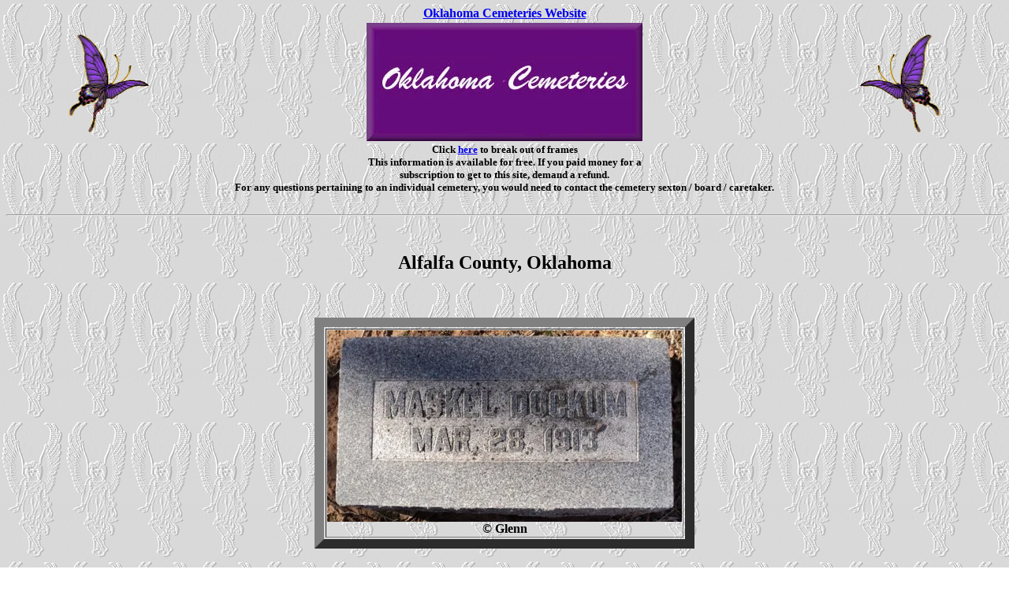

--- FILE ---
content_type: text/html
request_url: https://okcemeteries.net/alfalfa/cherokee/d/dockumm.htm
body_size: 1108
content:
<html>
<head>
<META http-equiv="Content-Type" content="text/html; charset=iso-8859-1">
<META name="GENERATOR" content="Mozilla/4.73 [en] (Win98; U) [Netscape]">
<meta http-equiv="keywords" content="oklahoma, genealogy, cemeteries, surnames, oklahoma genealogy, oklahoma territory, family search, research, lookups, Alfalfa County, alfalfa county, cemetery, family plots, burials, ">
<title>Cherokee Municipal Cemetery Alfalfa County Oklahoma</title>
</head>
<center><b><a href="http://www.okcemeteries.net/">Oklahoma Cemeteries Website</a></b></center><table border="0" width="100%" ><tr><td><center>
<img src="/pic/butterfly17.gif" border="0" alt="butterfly"></center></td>
<td><center><img src="/pic/ok2.jpg" alt="image"></center></td><td><center>
<img src="/pic/butterfly_17.gif" border="0"></center></td></tr></table>
<font size="-1"><center><b>Click 
<a target="_top" href="http://www.okcemeteries.net/">here</a> 
to break out of frames<br>This information is available for free. 
If you paid money for a<br>subscription to get to this site, demand a refund.<br>For any questions pertaining to an individual cemetery, you would need to contact the cemetery sexton / board / caretaker.</b></center></font> 
  
<br>
<body text="#000000" bgcolor="#FFFFFF" link="#0000EE" vlink="#79008B" alink="#0000DD" background="../../../pic/back-202.gif">
<hr>
<br>  
<h2><center><b>Alfalfa County, Oklahoma</center></b></h2>
<br>
<br>
<center><table border="12" cols="1" width="10%">
<tr>
<td>
<center>
<img src="pic/dockumm.jpg" width="450" height="243" alt="">
</center>
<center><b>&copy; Glenn</b></center>
</td>
</tr>
</table>
</center>
<br>
<p><center><font size="+1"><b>Maskel DOCKUM</b></center></font></p>
<p><center><font size="+1"><b>Cherokee Municipal Cemetery</b></center></font></p>
<br>
<br>
<p><b><center>|<a href="http://www.okcemeteries.net/alfalfa/cherokee/d/cherokeed.htm">D Surnames - Cherokee Municipal Cemetery</a>|<a href="http://www.okcemeteries.net/alfalfa/alfalfa.htm">Alfalfa County Cemetery Page</a>|&nbsp;&nbsp;|<a href="http://www.okcemeteries.net">Home</a>|</center></b>
<br>
<hr>
<br>
<center>
<br><blockquote><blockquote><h6><i>This site may be freely linked, but not duplicated  in any way without consent.<br>All rights reserved! Commercial use of material within this site is prohibited!<br>&copy; 2000-2026 <a href="http://www.okcemeteries.net/">Oklahoma Cemeteries </a> </i></h6>
<p><font size="1"><i><b>The information on this site is provided free for the purpose of  researching your genealogy. This material may be freely used by non-commercial entities, for your own research, as long as this message remains on all copied material. The information contained in this site may not be copied to any other site without written "snail-mail"  permission. If you wish to have a copy of a donor's material, you must have their  permission. All information found on these pages is under copyright of Oklahoma Cemeteries. This is to protect any and all information donated. The original submitter or source of the information will retain their copyright. Unless otherwise stated, any donated material is given to Oklahoma Cemeteries to make it available online. This material will always be available at no cost, it will always remain free to the researcher</b></i>.</font></p></blockquote></blockquote>
 




   
</body>
</html>
